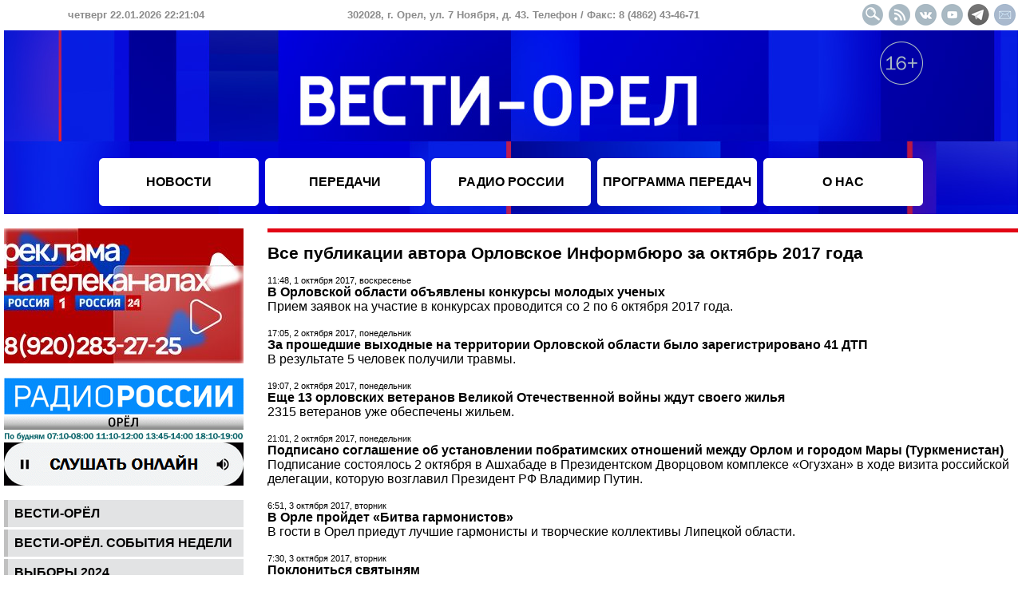

--- FILE ---
content_type: text/html
request_url: https://vestiorel.ru/archive/author_150/2017-10/
body_size: 13898
content:
<!DOCTYPE HTML PUBLIC "-//W3C//DTD HTML 4.01 Transitional//EN">
<html>
<head>
	<title>Все публикации автора Орловское Информбюро за октябрь 2017 года</title>
	<meta name="description" content="Новости города Орла и Орловской области">
	<meta name="keywords" content="новости орёл вести орел орловская область">
	<meta http-equiv="Content-Type" content="text/html; charset=windows-1251">
	<meta http-equiv="Content-Script-Type" content="text/javascript">
	<meta http-equiv="Content-Style-Type" content="text/css">
	<meta name="viewport" content="width=device-width, user-scalable=yes">
	<link rel="stylesheet" href="/styles.css?20251025" type="text/css">
	<link rel="icon" href="/favicon.png" type="image/png">
	<link rel="shortcut icon" type="image/png" href="/favicon.png">
	<link rel="alternate" type="application/rss+xml" title="RSS лента новостей" href="/rss.xml">
	<script type="text/javascript" src="/scripts.js?4.1.9" charset="windows-1251"></script>
	<script>window.yaContextCb=window.yaContextCb||[]</script>
	<script src="https://yandex.ru/ads/system/context.js" async></script>
</head>
<body onLoad="clock(1769120462000)">
<!--noindex-->
<div id="adfox_166678386397921366"></div>
<script>
    window.yaContextCb.push(()=>{
        Ya.adfoxCode.create({
            ownerId: 707734,
            containerId: 'adfox_166678386397921366',
            params: {
                p1: 'cwcoq',
                p2: 'frfe'
            }
        })
    })
</script>
<!--/noindex-->
<table width="100%" border="0" cellspacing="0" cellpadding="0" align="center" style="min-width: 1100px; max-width: 1920;">
<tr>
	<td height="38">
		<table width="100%" border="0" cellspacing="0" cellpadding="0"><tr style="font-size: 13px; color: #8c8c8c; font-weight: bold;" align="center">
			<td width="330"><span id="date">четверг 22.01.2026 22:21:02</span></td>
			<td>302028, г. Орел, ул. 7 Ноября, д. 43. Телефон / Факс: 8 (4862) 43-46-71</td>
			<td width="300" align="right"><a href="/search.php"><img src="/images/design/button_header_search.gif" width="27" height="27" alt="Поиск" class="social_button"></a><a href="/rss.xml" target="_blank"><img src="/images/design/button_header_rss.gif" width="27" height="27" alt="" class="social_button"></a><a href="/redir.php?url=https%3A%2F%2Fvk.com%2Fvestiorel&id=22cc8741d965393b9b8728c08595d6a2" target="_blank"><img src="/images/design/button_header_vk.gif" width="27" height="27" alt="" class="social_button"></a><a href="/redir.php?url=https%3A%2F%2Fwww.youtube.com%2Fuser%2Forelinform&id=92c4be5fcbb09062393bd23a45a76f49" target="_blank"><img src="/images/design/button_header_youtube.gif" width="27" height="27" alt="" class="social_button"></a><a href="/redir.php?url=https%3A%2F%2Ft.me%2Fvestiorel&id=365fa60e45ae10bad24605eb6e6604ec" target="_blank"><img src="/images/design/button_header_tg.gif" width="27" height="27" alt="" class="social_button"></a><a href="mailto:info@ogtrk.ru"><img src="/images/design/button_header_email.gif" width="27" height="27" alt="" class="social_button"></a></td>
		</tr></table>
	</td>
</tr>
<tr>
	<td height="230" valign="top" style="background-image: url(/images/design/logo_header2023-1.jpg); background-repeat: no-repeat; background-position: center">
		<table width="100%" border="0" cellspacing="0" cellpadding="4">
			<tr><td height="160"></td><td></td><td colspan=3><a href="/"><div style="width: 100%; height: 152px"></div></a></td><td align="right" valign="top"><img src="/images/design/16plus.png" style="margin-top: 10px" alt="16+"></td><td></td></tr>
			<tr align="center">
				<td height="60"></td>
				<td width="200" class="menu_top"><a href="/novosti/" class="menu_link_top">НОВОСТИ</a></td>
				<td width="200" class="menu_top"><a href="/nashi-peredachi/" class="menu_link_top">ПЕРЕДАЧИ</a></td>
				<td width="200" class="menu_top"><a href="/peredachi-radio-rossii-orel/" class="menu_link_top">РАДИО РОССИИ</a></td>
				<td width="200" class="menu_top"><a href="/programma-peredach/" class="menu_link_top">ПРОГРАММА ПЕРЕДАЧ</a></td>
				<td width="200" class="menu_top"><a href="/o-nas/" class="menu_link_top">О НАС</a></td>
				<td></td>
			</tr>
		</table>
	</td>
</tr>
<tr>
	<td><!--<br><div id="adfox_1669099805616843"></div>
<script>
    window.yaContextCb.push(()=>{
        Ya.adfoxCode.create({
            ownerId: 707734,
            containerId: 'adfox_1669099805616843',
            params: {
                p1: 'cwjzl',
                p2: 'y'
            }
        })
    })
</script>-->
<br>
		
		<table width="100%" border="0" cellspacing="0" cellpadding="0">
		<tr valign="top">
			<td width="300" align="center">
			<!--noindex--><img src="/images/banners/446.jpg" width="300" border="0" alt=""><br><br><a href="/redir.php?url=https%3A%2F%2Fvestiorel.ru%2Fradio-rossii&id=2050c62f79925f29ef91b859c285e38a" target="_blank"><img src="/images/banners/222.gif" width="300" border="0" alt=""></a><br><br><!--/noindex--><table width="100%" cellpadding="0" cellspacing="0" border="0"><tr><td class="td_menu_left"><a href="/vesti-orel/" class="menu-left">Вести-Орёл</a></td></tr><tr><td height="3"></td></tr><tr><td class="td_menu_left"><a href="/vesti-orel-sobytiia-nedeli/" class="menu-left">Вести-Орёл. События недели</a></td></tr><tr><td height="3"></td></tr><tr><td class="td_menu_left"><a href="/vybory-2024/" class="menu-left">ВЫБОРЫ 2024</a></td></tr><tr><td height="3"></td></tr><tr><td class="td_menu_left"><a href="/vesti-dezhurnaia-chast/" class="menu-left">Вести. Дежурная часть</a></td></tr><tr><td height="3"></td></tr><tr><td class="td_menu_left"><a href="/vesti-interviu/" class="menu-left">Вести. Интервью</a></td></tr><tr><td height="3"></td></tr><tr><td class="td_menu_left"><a href="/somneniiu-ne-podlezhit/" class="menu-left">Сомнению не подлежит</a></td></tr><tr><td height="3"></td></tr><tr><td class="td_menu_left"><a href="/otkrytyi-dostup/" class="menu-left">Открытый доступ</a></td></tr><tr><td height="3"></td></tr><tr><td class="td_menu_left"><a href="/osobyi-kharakter/" class="menu-left">Особый характер</a></td></tr><tr><td height="3"></td></tr><tr><td class="td_menu_left"><a href="/spetsproekty-gtrk-orel/" class="menu-left">Спецпроекты ГТРК "Орёл"</a></td></tr><tr><td height="3"></td></tr><tr><td class="td_menu_left"><a href="/ocherki-i-publitsistika/" class="menu-left">Очерки и публицистика</a></td></tr><tr><td height="3"></td></tr><tr><td class="td_menu_left"><a href="/arkhivnoe-delo/" class="menu-left">Архивное дело</a></td></tr><tr><td height="3"></td></tr><tr><td class="td_menu_left"><a href="/park-kultury/" class="menu-left">Парк культуры</a></td></tr><tr><td height="3"></td></tr><tr><td class="td_menu_left"><a href="/puls/" class="menu-left">Пульс</a></td></tr><tr><td height="3"></td></tr><tr><td class="td_menu_left"><a href="/svoia-zemlia/" class="menu-left">Своя земля</a></td></tr><tr><td height="3"></td></tr><tr><td class="td_menu_left"><a href="/kontakt/" class="menu-left">Контакт</a></td></tr><tr><td height="3"></td></tr><tr><td class="td_menu_left"><a href="/utro-s-mitropolitom-tikhonom/" class="menu-left">Утро с митрополитом Тихоном</a></td></tr><tr><td height="3"></td></tr><tr><td class="td_menu_left"><a href="/takaia-zhizn/" class="menu-left">Такая жизнь</a></td></tr><tr><td height="3"></td></tr><tr><td class="td_menu_left"><a href="/soldaty-rossii/" class="menu-left">Солдаты России</a></td></tr><tr><td height="3"></td></tr><tr><td class="td_menu_left"><a href="/semeinyi-albom/" class="menu-left">Семейный альбом</a></td></tr><tr><td height="3"></td></tr><tr><td class="td_menu_left"><a href="/sport-alive/" class="menu-left">Спорт. Alive</a></td></tr><tr><td height="3"></td></tr><tr><td class="td_menu_left"><a href="/kem-stat/" class="menu-left">Кем стать?</a></td></tr><tr><td height="3"></td></tr><tr><td class="td_menu_left"><a href="/zheltyi-obieektiv/" class="menu-left">Желтый объектив</a></td></tr><tr><td height="3"></td></tr><tr><td class="td_menu_left"><a href="/natsionalnye-proekty-2019-2024/" class="menu-left">Национальные проекты 2019-2024</a></td></tr><tr><td height="3"></td></tr><tr><td class="td_menu_left"><a href="/delovaia-zhizn/" class="menu-left">Деловая жизнь</a></td></tr><tr><td height="3"></td></tr><tr><td class="td_menu_left"><a href="/utro-rossii-orel/" class="menu-left">Утро России. Орел</a></td></tr><tr><td height="3"></td></tr><tr><td class="td_menu_left"><a href="/teatralnyi-radioproekt-literaturnaia-volna/" class="menu-left">Театральный радиопроект "Литературная волна"</a></td></tr><tr><td height="3"></td></tr><tr><td class="td_menu_left"><a href="/bolshoi-futbol/" class="menu-left">Большой Футбол</a></td></tr><tr><td height="3"></td></tr><tr><td class="td_menu_left"><a href="/ko-dniu-rozhdeniia-gtrk-orel/" class="menu-left">Ко Дню рождения ГТРК "Орел"</a></td></tr><tr><td height="3"></td></tr><tr><td class="td_menu_left"><a href="/literaturnaia-volna-khkh-vek/" class="menu-left">"Литературная волна. ХХ век"</a></td></tr><tr><td height="3"></td></tr></table>
<!--noindex--><a href="/redir.php?url=https%3A%2F%2Fvestiorel.ru%2Fcategory.php%3Ft%3Ddiv%26id%3D217&id=2c5c679838d0f6df337effc8a3236cc0"><img src="/images/banners/403.jpg" width="300" border="0" alt=""></a><br><br><a href="/redir.php?url=https%3A%2F%2Fvestiorel.ru%2Fperedachi-radio-rossii-orel%2F&id=11ee6ab93058de49698de778198437a9"><img src="/images/banners/369.jpg" width="300" border="0" alt=""></a><br><br><a href="/redir.php?url=https%3A%2F%2Fvestiorel.ru%2Fvesti-orel%2F&id=936f973b38cf693d9bcd18424b5ab7cc"><img src="/images/banners/370.jpg" width="300" border="0" alt=""></a><br><br><!--/noindex-->		</td>
		<td style="padding-left: 30px;"><div class="red_line"></div><h1>Все публикации автора Орловское Информбюро за октябрь 2017 года</h1><span class="date">11:48, 1 октября 2017, воскресенье</span><br>
<a href="/novosti/54654.html" class="link-page-title">В Орловской области объявлены конкурсы молодых ученых</a><br><a href="/novosti/54654.html" class="link-page-text">Прием заявок на участие в конкурсах проводится со 2 по 6 октября 2017 года.</a><br><br><span class="date">17:05, 2 октября 2017, понедельник</span><br>
<a href="/novosti/54679.html" class="link-page-title">За прошедшие выходные на территории Орловской области было зарегистрировано 41 ДТП</a><br><a href="/novosti/54679.html" class="link-page-text">В результате 5 человек получили травмы.</a><br><br><span class="date">19:07, 2 октября 2017, понедельник</span><br>
<a href="/novosti/54681.html" class="link-page-title">Еще 13 орловских ветеранов Великой Отечественной войны ждут своего жилья</a><br><a href="/novosti/54681.html" class="link-page-text">2315 ветеранов уже обеспечены жильем.</a><br><br><span class="date">21:01, 2 октября 2017, понедельник</span><br>
<a href="/novosti/54691.html" class="link-page-title">Подписано соглашение об установлении побратимских отношений между Орлом и городом Мары (Туркменистан)</a><br><a href="/novosti/54691.html" class="link-page-text">Подписание состоялось 2 октября в Ашхабаде в Президентском Дворцовом комплексе «Огузхан» в ходе визита российской делегации, которую возглавил Президент РФ Владимир Путин.</a><br><br><span class="date">6:51, 3 октября 2017, вторник</span><br>
<a href="/novosti/54688.html" class="link-page-title">В Орле пройдет «Битва гармонистов»</a><br><a href="/novosti/54688.html" class="link-page-text">В гости в Орел приедут лучшие гармонисты и творческие коллективы Липецкой области.</a><br><br><span class="date">7:30, 3 октября 2017, вторник</span><br>
<a href="/novosti/54690.html" class="link-page-title">Поклониться святыням</a><br><a href="/novosti/54690.html" class="link-page-text">Сегодня в Орёл прибудут иконы с частицами мощей святых: святого Пантелеимона Целителя, исповедника и знаменитого хирурга — святителя Луки (Войно-Ясенецкого) и блаженной Матроны Московской.</a><br><br><span class="date">11:50, 3 октября 2017, вторник</span><br>
<a href="/novosti/54697.html" class="link-page-title">За прошедшие сутки на территории Орловской области было зарегистрировано 28 ДТП</a><br><a href="/novosti/54697.html" class="link-page-text">Среди них - шесть ДТП с пострадавшими. В результате один человек погиб, девять человек получили травмы, среди них 2 детей.</a><br><br><span class="date">11:20, 4 октября 2017, среда</span><br>
<a href="/novosti/54723.html" class="link-page-title">За прошедшие сутки на территории Орловской области было зарегистрировано 24 ДТП</a><br><a href="/novosti/54723.html" class="link-page-text">Среди них три ДТП с пострадавшими, в результате один человек погиб, двое получили травмы.</a><br><br><span class="date">18:32, 4 октября 2017, среда</span><br>
<a href="/novosti/54745.html" class="link-page-title">Министр сельского хозяйства России посетил экспозицию Орловской области на агропромышленной выставке «Золотая осень»</a><br><a href="/novosti/54745.html" class="link-page-text">Девятнадцатая Российская Агропромышленная выставка проходит на территории ВДНХ в Москве с 4 по 7 октября. В составе делегации Орловской области во главе с губернатором Орловской области Вадимом Потомским члены регионального Правительства и крупные сельхозпроизводители области, сообщает пресс-служба губернатора и правительства Орловской области.</a><br><br><span class="date">18:50, 4 октября 2017, среда</span><br>
<a href="/novosti/54746.html" class="link-page-title">Губернатор Орловской области провел ряд деловых встреч в ходе агропромышленной выставки «Золотая осень»</a><br><a href="/novosti/54746.html" class="link-page-text">В рамках участия в агропромышленном форуме Вадим Потомский обсудил актуальные вопросы развития АПК с первым заместителем Министра сельского хозяйства РФ Джамбулатом Хатуовым. В ходе встречи главы региона с председателем комитета Государственной Думы по аграрным вопросам Владимиром Кашиным обсуждались проблемы сельского хозяйства и экологии, в частности, вопросы ценообразования на зерно и сахарную свеклу.</a><br><br><span class="date">19:05, 4 октября 2017, среда</span><br>
<a href="/novosti/54747.html" class="link-page-title">На агропромышленном форуме «Золотая осень» в Москве подписан ряд соглашений</a><br><a href="/novosti/54747.html" class="link-page-text">В числе основных направлений сотрудничества - создание благоприятных условий для осуществления сельскохозяйственной деятельности и обеспечения продовольственной безопасности на территории Орловской области.</a><br><br><span class="date">7:15, 5 октября 2017, четверг</span><br>
<a href="/novosti/54740.html" class="link-page-title">Орловцы напишут «Всероссийский экономический диктант»</a><br><a href="/novosti/54740.html" class="link-page-text">12 октября во всех субъектах Российской Федерации пройдет образовательная акция «Всероссийский экономический диктант».</a><br><br><span class="date">11:55, 5 октября 2017, четверг</span><br>
<a href="/novosti/54753.html" class="link-page-title">В Орловской области в ДТП пострадали три человека, один погиб</a><br><a href="/novosti/54753.html" class="link-page-text">По данным УГИБДД УМВД России по Орловской области, за прошедшие сутки в регионе было зарегистрировано 27 ДТП.</a><br><br><span class="date">15:20, 5 октября 2017, четверг</span><br>
<a href="/novosti/54760.html" class="link-page-title">В Орловской области выявлен случай бешенства крупного рогатого скота</a><br><a href="/novosti/54760.html" class="link-page-text">Отделом вирусологии, молекулярной диагностики и патоморфологии Орловского референтного центра Россельхознадзора методом флуоресцирующих зафиксировано бешенство у крупного рогатого скота.</a><br><br><span class="date">15:59, 5 октября 2017, четверг</span><br>
<a href="/novosti/54764.html" class="link-page-title">На агропромышленной выставке «Золотая осень» вручена награда нашему коллеге, радиожурналисту ГТРК «Орёл» Олегу Смуглову</a><br><a href="/novosti/54764.html" class="link-page-text">Сегодня в Москве состоялась торжественная церемония награждения победителей и призеров Всероссийского конкурса информационно-просветительских проектов «Моя земля - Россия», сообщает пресс-служба губернатора и правительства Орловской области.</a><br><br><span class="date">16:15, 5 октября 2017, четверг</span><br>
<a href="/novosti/54765.html" class="link-page-title">Хлеборобы Орловщины намолотили 3 млн тонн зерна нового урожая</a><br><a href="/novosti/54765.html" class="link-page-text">Аграриев региона поздравил губернатор Орловской области Вадим Потомский.</a><br><br><span class="date">17:04, 5 октября 2017, четверг</span><br>
<a href="/novosti/54767.html" class="link-page-title">Грант от Президента России</a><br><a href="/novosti/54767.html" class="link-page-text">Его обладателем стала Детская Деревня-SOS Лаврово расположенная в Орловском районе.</a><br><br><span class="date">18:38, 5 октября 2017, четверг</span><br>
<a href="/novosti/54770.html" class="link-page-title">Андрей Клычков - Врио губернатора Орловской области</a><br><a href="/novosti/54770.html" class="link-page-text">Около шести вечера стало известно, что Владимир Путин подписал Указ о досрочном прекращении полномочий губернатора Орловской области Вадима Потомского с формулировкой «по собственному желанию».</a><br><br><span class="date">10:55, 6 октября 2017, пятница</span><br>
<a href="/novosti/54779.html" class="link-page-title">За прошедшие сутки в Орловской области зарегистрировано 37 ДТП</a><br><a href="/novosti/54779.html" class="link-page-text">Два человека получили телесные повреждения, погибших нет.</a><br><br><span class="date">12:06, 6 октября 2017, пятница</span><br>
<a href="/novosti/54783.html" class="link-page-title">В орловском бюро медико-социальной экспертизы работает пункт клиентской службы Пенсионного фонда</a><br><a href="/novosti/54783.html" class="link-page-text">В Орловской области более 60 тысяч инвалидов получают различные выплаты по линии Пенсионного фонда. С открытием пункта клиентской службы, для людей, оформляющих инвалидность, процедура получения государственных услуг значительно упростилась.</a><br><br><span class="date">14:36, 6 октября 2017, пятница</span><br>
<a href="/programma-peredach-telekanala-rossiia-24/54788.html" class="link-page-title">Программа передач телеканала «Россия 24» ГТРК «Орёл» с 9 октября 2017 г.</a><br><br><span class="date">14:39, 6 октября 2017, пятница</span><br>
<a href="/programma-peredach-radio-rossii-orel/54789.html" class="link-page-title">Программа передач «Радио России. Орёл» с 9 октября 2017 г.</a><br><br><span class="date">14:42, 6 октября 2017, пятница</span><br>
<a href="/programma-peredach-telekanala-rossiia/54790.html" class="link-page-title">Программа передач ГТРК «Орёл» с 9 октября 2017 г., телеканал «Россия»</a><br><br><span class="date">17:52, 6 октября 2017, пятница</span><br>
<a href="/novosti/54798.html" class="link-page-title">Вадим Потомский в программе «Вести. Интервью»</a><br><a href="/novosti/54798.html" class="link-page-text">За 3 года 7 месяцев он проявил себя, как человек харизматичный, с энергетикой. Его часто цитировали федеральные СМИ. В вину ему, оппоненты ставят нереализованные инвестпроекты, закрытие некоторых производств, качество строительства юбилейных объектов и улицу Ленина, инициативу закона о митингах.</a><br><br><span class="date">18:45, 6 октября 2017, пятница</span><br>
<a href="/novosti/54803.html" class="link-page-title">В Орле открылась выставка заслуженного художника России Дмитрия Слепушкина</a><br><a href="/novosti/54803.html" class="link-page-text">Выставка приурочена к 50-летию живописца, который уже более 14 лет возглавляет мастерскую портрета в Российской академии живописи, ваяния и зодчества Ильи Глазунова.</a><br><br><span class="date">15:12, 7 октября 2017, суббота</span><br>
<a href="/novosti/54806.html" class="link-page-title">Врио Губернатора Орловской области Андрей Клычков представлен областному Правительству и депутатскому корпусу</a><br><a href="/novosti/54806.html" class="link-page-text">7 октября в Круглом зале администрации области состоялось представление временно исполняющего обязанности Губернатора Орловской области Андрея Клычкова полномочным представителем Президента Российской Федерации в Центральном федеральном округе Александром Бегловым.</a><br><br><span class="date">15:20, 9 октября 2017, понедельник</span><br>
<a href="/novosti/54820.html" class="link-page-title">Орловские студенты завоевали «серебро» на спартакиаде студенческих отрядов ЦФО в Липецке</a><br><a href="/novosti/54820.html" class="link-page-text">Спартакиада проходила с 6 по 8 октября. Участники из 11 регионов Центрального Федерального округа соревновались по нескольким видам спорта: волейболу, баскетболу, мини-футболу, армрестлингу, перетягиванию каната, а также сдаче нормативов ГТО.</a><br><br><span class="date">18:30, 9 октября 2017, понедельник</span><br>
<a href="/novosti/54833.html" class="link-page-title">Врио Губернатора Орловской области провел заседание Комиссии по противодействию коррупции в регионе</a><br><a href="/novosti/54833.html" class="link-page-text">Обсуждаемые вопросы касались проведения закупок для государственных и муниципальных нужд. Андрей Клычков призвал объединить усилия для недопущения коррупционных проявлений, сообщает пресс-служба областной администрации.</a><br><br><span class="date">12:02, 10 октября 2017, вторник</span><br>
<a href="/novosti/54839.html" class="link-page-title">Судебные приставы проведут День единого приема граждан</a><br><a href="/novosti/54839.html" class="link-page-text">12 октября в Управлении Федеральной службы судебных приставов по Орловской области состоится День единого приема граждан. Посетители смогут получить консультацию по конкретному исполнительному производству и бесплатную юридическую помощь.</a><br><br><span class="date">18:45, 10 октября 2017, вторник</span><br>
<a href="/novosti/54854.html" class="link-page-title">14 октября в Сочи и Москве дадут старт Всемирному фестивалю молодежи и студентов</a><br><a href="/novosti/54854.html" class="link-page-text">Уже сегодня поздно ночью орловские студенты отправятся за впечатлениями.</a><br><br><span class="date">18:06, 11 октября 2017, среда</span><br>
<a href="/novosti/54872.html" class="link-page-title">Детский нейрохирург Евгений Старов стал лауреатом Всероссийской премии «Первые лица»</a><br><a href="/novosti/54872.html" class="link-page-text">Этот конкурс проходил в четвертый раз в рамках Московского конгресса неонатологов.</a><br><br><span class="date">14:30, 13 октября 2017, пятница</span><br>
<a href="/programma-peredach-telekanala-rossiia/54911.html" class="link-page-title">Программа передач ГТРК «Орёл» с 16 октября 2017 г., телеканал «Россия»</a><br><br><span class="date">14:33, 13 октября 2017, пятница</span><br>
<a href="/programma-peredach-radio-rossii-orel/54912.html" class="link-page-title">Программа передач «Радио России. Орёл» с 16 октября 2017 г.</a><br><br><span class="date">14:35, 13 октября 2017, пятница</span><br>
<a href="/programma-peredach-telekanala-rossiia-24/54913.html" class="link-page-title">Программа передач телеканала «Россия 24» ГТРК «Орёл» с 16 октября 2017 г.</a><br><br><span class="date">11:05, 17 октября 2017, вторник</span><br>
<a href="/novosti/54955.html" class="link-page-title">В Орле состоится Национальный педагогический симпозиум «Образование и национальная безопасность»</a><br><a href="/novosti/54955.html" class="link-page-text">Мероприятие будет проходить 18-20 октября в рамках Программы развития ОГУ им. Тургенева, сообщили в пресс-службе администрации Орловской области.</a><br><br><span class="date">11:24, 19 октября 2017, четверг</span><br>
<a href="/novosti/55002.html" class="link-page-title">За прошедшие сутки на территории Орловской области зарегистрировано 13 ДТП</a><br><a href="/novosti/55002.html" class="link-page-text">В результате 3 человека получили травмы.</a><br><br><span class="date">10:36, 20 октября 2017, пятница</span><br>
<a href="/novosti/55023.html" class="link-page-title">Для Орловщины увеличен объем субвенций на лекарственное обеспечение льготников</a><br><a href="/novosti/55023.html" class="link-page-text">Речь идет о медицинских изделиях и лечебном питании для детей-инвалидов.</a><br><br><span class="date">10:56, 20 октября 2017, пятница</span><br>
<a href="/programma-peredach-radio-rossii-orel/55027.html" class="link-page-title">Программа передач «Радио России. Орёл» с 23 октября 2017 г.</a><br><br><span class="date">10:58, 20 октября 2017, пятница</span><br>
<a href="/programma-peredach-telekanala-rossiia-24/55028.html" class="link-page-title">Программа передач телеканала «Россия 24» ГТРК «Орёл» с 23 октября 2017 г.</a><br><br><span class="date">11:01, 20 октября 2017, пятница</span><br>
<a href="/programma-peredach-telekanala-rossiia/55029.html" class="link-page-title">Программа передач ГТРК «Орёл» с 23 октября 2017 г., телеканал «Россия»</a><br><br><span class="date">11:40, 20 октября 2017, пятница</span><br>
<a href="/novosti/55030.html" class="link-page-title">За прошедшие сутки на территории Орловской области всего было зарегистрировано 28 ДТП</a><br><a href="/novosti/55030.html" class="link-page-text">В результате 4 человека получили травмы.</a><br><br><span class="date">18:00, 20 октября 2017, пятница</span><br>
<a href="/novosti/55051.html" class="link-page-title">Вниманию водителей!</a><br><a href="/novosti/55051.html" class="link-page-text">В Орле ограничат движение автотранспорта.</a><br><br><span class="date">7:45, 21 октября 2017, суббота</span><br>
<a href="/novosti/55049.html" class="link-page-title">Сегодня в Орле пройдет общегородской субботник</a><br><a href="/novosti/55049.html" class="link-page-text">В этот день в разных районах города высадят более 1300 саженцев, будет произведена обрезка и опиловка почти 1500 кустарников и деревьев.</a><br><br><span class="date">11:00, 22 октября 2017, воскресенье</span><br>
<a href="/novosti/55052.html" class="link-page-title">В Орле пройдет открытый военно-патриотический конкурс «В армии служить почетно!»</a><br><a href="/novosti/55052.html" class="link-page-text">Конкурс пройдет 26 октября на территории войсковой части 03013.</a><br><br><span class="date">10:50, 23 октября 2017, понедельник</span><br>
<a href="/novosti/55066.html" class="link-page-title">В Орле прошел общегородской экологический субботник</a><br><a href="/novosti/55066.html" class="link-page-text">В нем приняли участие свыше 40 тысяч орловцев: 1370 трудовых коллективов, более 12 тысяч студентов.</a><br><br><span class="date">11:20, 23 октября 2017, понедельник</span><br>
<a href="/novosti/55067.html" class="link-page-title">За прошедшие выходные на территории Орловской области зарегистрировано 35 ДТП</a><br><a href="/novosti/55067.html" class="link-page-text">Среди которых 3 ДТП с пострадавшими, в результате 6 человек получили травмы, пострадал 1 несовершеннолетний.</a><br><br><span class="date">11:46, 23 октября 2017, понедельник</span><br>
<a href="/skoro-v-orle/55069.html" class="link-page-title">План городских мероприятий с 23 октября</a><br><br><span class="date">14:23, 23 октября 2017, понедельник</span><br>
<a href="/novosti/55073.html" class="link-page-title">Андрей Клычков отправил в отставку Александра Ремигу и Андрея Синягова</a><br><a href="/novosti/55073.html" class="link-page-text">Об этом врио губернатора Орловской области сообщил на выездном заседании правительства.</a><br><br><span class="date">14:35, 23 октября 2017, понедельник</span><br>
<a href="/skoro-v-orle/55074.html" class="link-page-title">Заключительный концерт I областного конкурса исполнителей русского романса «Романса дивное звучанье»</a><br><a href="/skoro-v-orle/55074.html" class="link-page-text">29 октября в 14 часов в Концертном зале Орловского областного центра народного творчества пройдёт заключительный концерт I областного конкурса исполнителей русского романса «Романса дивное звучанье».</a><br><br><span class="date">7:15, 24 октября 2017, вторник</span><br>
<a href="/novosti/55083.html" class="link-page-title">В 2017 году орловцы, пострадавшие от катастрофы на Чернобыльской АЭС, получат социальные выплаты в объеме 880,3 млн рублей</a><br><a href="/novosti/55083.html" class="link-page-text">На территории Орловской области проживают 680 участников ликвидации последствий катастрофы на Чернобыльской АЭС, 280 из них признаны инвалидами в связи с радиационным воздействием.</a><br><br><span class="date">10:50, 24 октября 2017, вторник</span><br>
<a href="/novosti/55093.html" class="link-page-title">В Орле водитель мотоцикла скрылся с места ДТП</a><br><a href="/novosti/55093.html" class="link-page-text">При этом виновником аварии является не он.</a><br><br><span class="date">11:10, 24 октября 2017, вторник</span><br>
<a href="/novosti/55094.html" class="link-page-title">В Сосковском районе при пожаре погиб хозяин дома</a><br><a href="/novosti/55094.html" class="link-page-text">ЧП произошло 23 октября поздно вечером в селе Кирово Сосковского района.</a><br><br><span class="date">11:45, 24 октября 2017, вторник</span><br>
<a href="/novosti/55095.html" class="link-page-title">30 октября в орловском театре «Свободное пространство» состоится спецпоказ спектакля «Телеграмма»</a><br><a href="/novosti/55095.html" class="link-page-text">30 октября – День памяти жертв политических репрессий. В этот день по всей стране будут проходить траурные акции и памятные мероприятия, посвященные памяти людей, погибших и пострадавших в ходе политических репрессий.</a><br><br><span class="date">6:58, 25 октября 2017, среда</span><br>
<a href="/novosti/55115.html" class="link-page-title">Сегодня в Орле отключат воду</a><br><a href="/novosti/55115.html" class="link-page-text">Отключение воды связано с проведением аварийно-ремонтных работ.</a><br><br><span class="date">8:58, 25 октября 2017, среда</span><br>
<a href="/novosti/55118.html" class="link-page-title">В местах боевой славы Болховского района посадили сосны и ели</a><br><a href="/novosti/55118.html" class="link-page-text">Посадка деревьев проводилась в рамках Всероссийской акции «Живи, лес!».</a><br><br><span class="date">10:30, 25 октября 2017, среда</span><br>
<a href="/novosti/55123.html" class="link-page-title">В Мценске на «зебре» была сбита женщина-пешеход</a><br><a href="/novosti/55123.html" class="link-page-text">ДТП произошло вечером 24 октября.</a><br><br><span class="date">9:52, 26 октября 2017, четверг</span><br>
<a href="/skoro-v-orle/55144.html" class="link-page-title">Концерты филармонии в ноябре 2017 года</a><br><br><span class="date">10:05, 26 октября 2017, четверг</span><br>
<a href="/novosti/55142.html" class="link-page-title">В Орловской области на трассе был сбит пешеход</a><br><a href="/novosti/55142.html" class="link-page-text">ДТП произошло 25 октября в 18:45 минут.</a><br><br><span class="date">10:26, 26 октября 2017, четверг</span><br>
<a href="/novosti/55143.html" class="link-page-title">В Орловской области при пожаре погибли два человека</a><br><a href="/novosti/55143.html" class="link-page-text">Пожар произошел в дачном доме на улице Левоовражной поселка Знаменки Орловского района. Сообщение о возгорании поступило на телефон пожарно-спасательной службы «101» 26 октября в половине второго ночи.</a><br><br><span class="date">16:22, 26 октября 2017, четверг</span><br>
<a href="/novosti/55156.html" class="link-page-title">Андрей Клычков провел прием граждан в приемной Президента РФ в Орловской области</a><br><a href="/novosti/55156.html" class="link-page-text">На прием к главе региона пришли жители города Орла и Орловского района.</a><br><br><span class="date">6:34, 27 октября 2017, пятница</span><br>
<a href="/novosti/55159.html" class="link-page-title">Собственники жилья в Орловской области обязаны заключить договор на техническое обслуживание газового оборудования</a><br><a href="/novosti/55159.html" class="link-page-text">Об этом напоминает Управление государственной жилищной инспекции региона.</a><br><br><span class="date">11:26, 27 октября 2017, пятница</span><br>
<a href="/programma-peredach-telekanala-rossiia-24/55172.html" class="link-page-title">Программа передач телеканала «Россия 24» ГТРК «Орёл» с 30 октября 2017 г.</a><br><br><span class="date">11:28, 27 октября 2017, пятница</span><br>
<a href="/programma-peredach-radio-rossii-orel/55173.html" class="link-page-title">Программа передач «Радио России. Орёл» с 30 октября 2017 г.</a><br><br><span class="date">11:31, 27 октября 2017, пятница</span><br>
<a href="/programma-peredach-telekanala-rossiia/55174.html" class="link-page-title">Программа передач ГТРК «Орёл» с 30 октября 2017 г., телеканал «Россия»</a><br><br><span class="date">11:37, 27 октября 2017, пятница</span><br>
<a href="/novosti/55168.html" class="link-page-title">В Орловской области обвиняемого в совершении ДТП, в результате которого погиб сотрудник ГИБДД, заключили под стражу</a><br><a href="/novosti/55168.html" class="link-page-text">ДТП произошло 23 октября на 411 километре автодороги М-2 «Крым.</a><br><br><span class="date">12:20, 27 октября 2017, пятница</span><br>
<a href="/novosti/55170.html" class="link-page-title">За прошедшие сутки на территории Орловской области зарегистрировано 33 ДТП</a><br><a href="/novosti/55170.html" class="link-page-text">Среди них 2 ДТП с пострадавшим, в результате 2 человека получили травмы.</a><br><br><span class="date">16:52, 27 октября 2017, пятница</span><br>
<a href="/novosti/55186.html" class="link-page-title">Врио губернатора Орловской области Андрей Клычков встретился с министром внутренних дел РФ Владимиром Колокольцевым</a><br><a href="/novosti/55186.html" class="link-page-text">Рабочая встреча состоялась 27 октября в областной администрации. На ней также присутствовал начальник УМВД России по Орловской области Юрий Савенков.</a><br><br><span class="date">7:26, 30 октября 2017, понедельник</span><br>
<a href="/novosti/55194.html" class="link-page-title">В Орле откроется выставка, посвященная 40-летию со дня основания Детской художественной школы</a><br><a href="/novosti/55194.html" class="link-page-text">Торжественное открытие художественной выставки состоится 1 ноября в 15 часов в Областном выставочном центре (Салтыкова-Щедрина, 33).</a><br><br><span class="date">11:25, 30 октября 2017, понедельник</span><br>
<a href="/novosti/55204.html" class="link-page-title">Врио Губернатора Орловской области Андрей Клычков провел рабочую встречу с депутатом ГД РФ Николаем Земцовым</a><br><a href="/novosti/55204.html" class="link-page-text">Встреча состоялась сегодня в областной администрации.</a><br><br><span class="date">16:25, 30 октября 2017, понедельник</span><br>
<a href="/novosti/55216.html" class="link-page-title">За прошедшие выходные на территории Орловской области было зарегистрировано 46 ДТП</a><br><a href="/novosti/55216.html" class="link-page-text">Среди них 5 ДТП с пострадавшими, в результате 7 человек получили телесные повреждения, 2 человека погибли.</a><br><br><span class="date">11:40, 31 октября 2017, вторник</span><br>
<a href="/novosti/55234.html" class="link-page-title">За прошедшие сутки на территории Орловской области было зарегистрировано 28 ДТП</a><br><a href="/novosti/55234.html" class="link-page-text">Среди них 3 ДТП с пострадавшими, в результате 3 человека получили телесные повреждения, 2 человека погибли.</a><br><br><span class="date">13:30, 31 октября 2017, вторник</span><br>
<a href="/novosti/55238.html" class="link-page-title">В мэрии Орла – новое назначение</a><br><a href="/novosti/55238.html" class="link-page-text">Отвечает за общение с орловскими СМИ теперь Марианна Альянова.</a><br><br><br><br><b>Публикации автора за другие периоды:</b><br>2023 год: <a href="/archive/author_150/2023-01/">январь</a> <a href="/archive/author_150/2023-02/">февраль</a> <a href="/archive/author_150/2023-03/">март</a> <a href="/archive/author_150/2023-04/">апрель</a> <a href="/archive/author_150/2023-06/">июнь</a> <br>2022 год: <a href="/archive/author_150/2022-01/">январь</a> <a href="/archive/author_150/2022-02/">февраль</a> <a href="/archive/author_150/2022-03/">март</a> <a href="/archive/author_150/2022-04/">апрель</a> <a href="/archive/author_150/2022-05/">май</a> <a href="/archive/author_150/2022-06/">июнь</a> <a href="/archive/author_150/2022-07/">июль</a> <a href="/archive/author_150/2022-08/">август</a> <a href="/archive/author_150/2022-09/">сентябрь</a> <a href="/archive/author_150/2022-10/">октябрь</a> <a href="/archive/author_150/2022-11/">ноябрь</a> <a href="/archive/author_150/2022-12/">декабрь</a> <br>2021 год: <a href="/archive/author_150/2021-01/">январь</a> <a href="/archive/author_150/2021-02/">февраль</a> <a href="/archive/author_150/2021-03/">март</a> <a href="/archive/author_150/2021-04/">апрель</a> <a href="/archive/author_150/2021-05/">май</a> <a href="/archive/author_150/2021-06/">июнь</a> <a href="/archive/author_150/2021-07/">июль</a> <a href="/archive/author_150/2021-08/">август</a> <a href="/archive/author_150/2021-09/">сентябрь</a> <a href="/archive/author_150/2021-10/">октябрь</a> <a href="/archive/author_150/2021-11/">ноябрь</a> <a href="/archive/author_150/2021-12/">декабрь</a> <br>2020 год: <a href="/archive/author_150/2020-01/">январь</a> <a href="/archive/author_150/2020-02/">февраль</a> <a href="/archive/author_150/2020-03/">март</a> <a href="/archive/author_150/2020-04/">апрель</a> <a href="/archive/author_150/2020-05/">май</a> <a href="/archive/author_150/2020-06/">июнь</a> <a href="/archive/author_150/2020-07/">июль</a> <a href="/archive/author_150/2020-08/">август</a> <a href="/archive/author_150/2020-09/">сентябрь</a> <a href="/archive/author_150/2020-10/">октябрь</a> <a href="/archive/author_150/2020-11/">ноябрь</a> <a href="/archive/author_150/2020-12/">декабрь</a> <br>2019 год: <a href="/archive/author_150/2019-01/">январь</a> <a href="/archive/author_150/2019-02/">февраль</a> <a href="/archive/author_150/2019-03/">март</a> <a href="/archive/author_150/2019-04/">апрель</a> <a href="/archive/author_150/2019-05/">май</a> <a href="/archive/author_150/2019-06/">июнь</a> <a href="/archive/author_150/2019-07/">июль</a> <a href="/archive/author_150/2019-08/">август</a> <a href="/archive/author_150/2019-09/">сентябрь</a> <a href="/archive/author_150/2019-10/">октябрь</a> <a href="/archive/author_150/2019-11/">ноябрь</a> <a href="/archive/author_150/2019-12/">декабрь</a> <br>2018 год: <a href="/archive/author_150/2018-01/">январь</a> <a href="/archive/author_150/2018-02/">февраль</a> <a href="/archive/author_150/2018-03/">март</a> <a href="/archive/author_150/2018-04/">апрель</a> <a href="/archive/author_150/2018-05/">май</a> <a href="/archive/author_150/2018-06/">июнь</a> <a href="/archive/author_150/2018-07/">июль</a> <a href="/archive/author_150/2018-08/">август</a> <a href="/archive/author_150/2018-09/">сентябрь</a> <a href="/archive/author_150/2018-10/">октябрь</a> <a href="/archive/author_150/2018-11/">ноябрь</a> <a href="/archive/author_150/2018-12/">декабрь</a> <br>2017 год: <a href="/archive/author_150/2017-01/">январь</a> <a href="/archive/author_150/2017-02/">февраль</a> <a href="/archive/author_150/2017-03/">март</a> <a href="/archive/author_150/2017-04/">апрель</a> <a href="/archive/author_150/2017-05/">май</a> <a href="/archive/author_150/2017-06/">июнь</a> <a href="/archive/author_150/2017-07/">июль</a> <a href="/archive/author_150/2017-08/">август</a> <a href="/archive/author_150/2017-09/">сентябрь</a> <a href="/archive/author_150/2017-10/">октябрь</a> <a href="/archive/author_150/2017-11/">ноябрь</a> <a href="/archive/author_150/2017-12/">декабрь</a> <br>2016 год: <a href="/archive/author_150/2016-01/">январь</a> <a href="/archive/author_150/2016-02/">февраль</a> <a href="/archive/author_150/2016-03/">март</a> <a href="/archive/author_150/2016-04/">апрель</a> <a href="/archive/author_150/2016-05/">май</a> <a href="/archive/author_150/2016-06/">июнь</a> <a href="/archive/author_150/2016-07/">июль</a> <a href="/archive/author_150/2016-08/">август</a> <a href="/archive/author_150/2016-09/">сентябрь</a> <a href="/archive/author_150/2016-10/">октябрь</a> <a href="/archive/author_150/2016-11/">ноябрь</a> <a href="/archive/author_150/2016-12/">декабрь</a> <br>2015 год: <a href="/archive/author_150/2015-01/">январь</a> <a href="/archive/author_150/2015-02/">февраль</a> <a href="/archive/author_150/2015-03/">март</a> <a href="/archive/author_150/2015-04/">апрель</a> <a href="/archive/author_150/2015-05/">май</a> <a href="/archive/author_150/2015-06/">июнь</a> <a href="/archive/author_150/2015-07/">июль</a> <a href="/archive/author_150/2015-08/">август</a> <a href="/archive/author_150/2015-09/">сентябрь</a> <a href="/archive/author_150/2015-10/">октябрь</a> <a href="/archive/author_150/2015-11/">ноябрь</a> <a href="/archive/author_150/2015-12/">декабрь</a> <br>2014 год: <a href="/archive/author_150/2014-07/">июль</a> <a href="/archive/author_150/2014-08/">август</a> <a href="/archive/author_150/2014-09/">сентябрь</a> <a href="/archive/author_150/2014-10/">октябрь</a> <a href="/archive/author_150/2014-11/">ноябрь</a> <a href="/archive/author_150/2014-12/">декабрь</a> <br>2012 год: <a href="/archive/author_150/2012-06/">июнь</a> <a href="/archive/author_150/2012-12/">декабрь</a> <br>2011 год: <a href="/archive/author_150/2011-01/">январь</a> 	<div class="red_line" style="margin-top: 30px"></div><br><div id="yandex_rtb_R-A-2283915-1"></div>
<script>window.yaContextCb.push(()=>{
  Ya.Context.AdvManager.render({
    renderTo: 'yandex_rtb_R-A-2283915-1',
    blockId: 'R-A-2283915-1'
  })
})</script>			</td>
		</tr>
	</table>

	
	<tr><td height="30"></td></tr>
	<tr>
		<td height="175" style="background-image: url(/images/design/logo_footer.jpg); color: #ffffff; font-size: 9pt; padding: 10px; text-align: justify">
&copy; 2002&minus;2026 Сетевое издание "Вести-Орел" зарегистрировано в Федеральной службе по надзору в сфере связи, информационных технологий и массовых коммуникаций (Роскомнадзор). Реестровая запись средства массовой информации серия Эл № ФС77-84935 от 21 марта 2023 года. Учредитель - федеральное государственное унитарное предприятие "Всероссийская государственная телевизионная и радиовещательная компания". Главный редактор - Куревин Н. Г. <!--Шеф-редактор Интернет-группы - *** --> Электронная почта: info@ogtrk.ru. Телефон редакции: 8 (4862) 76-14-06. При полном или частичном использовании материалов гипер-ссылка на сайт обязательна. Редакция не несет ответственности за достоверность информации, опубликованной в рекламных объявлениях. Редакция не предоставляет справочной информации. Дизайн сайта разработан Орловским информбюро. Для детей старше 16 лет.<br><br>
Адрес: 302028, г. Орел, ул. 7 Ноября, д. 43. Телефон / Факс: 8 (4862) 43-46-71.
<!--noindex-->
<img src="//counter.yadro.ru/logo?14.11" border="0" width="88" height="31" align="right">
<script type="text/javascript">
new Image().src = "//counter.yadro.ru/hit?r"+escape(document.referrer)+((typeof(screen)=="undefined")?"":";s"+screen.width+"*"+screen.height+"*"+(screen.colorDepth?screen.colorDepth:screen.pixelDepth))+";u"+escape(document.URL)+";h"+escape(document.title.substring(0,150))+";"+Math.random();

(new Image()).src = '//www.tns-counter.ru/V13a***R>' + document.referrer.replace(/\*/g,'%2a') + '*vgtrk_ru/ru/UTF-8/tmsec=oryol_total/' + Math.round(Math.random()*1E9);
</script>
<noscript>
<img src="//www.tns-counter.ru/V13a****vgtrk_ru/ru/UTF-8/tmsec=oryol_total/" width="1" height="1" alt="">
</noscript>
<script type="text/javascript">
(function(m,e,t,r,i,k,a){m[i]=m[i]||function(){(m[i].a=m[i].a||[]).push(arguments)};
m[i].l=1*new Date();k=e.createElement(t),a=e.getElementsByTagName(t)[0],k.async=1,k.src=r,a.parentNode.insertBefore(k,a)})
(window, document, "script", "https://mc.yandex.ru/metrika/tag.js", "ym");
ym(55382026, "init", {
	clickmap:true,
	trackLinks:true,
	accurateTrackBounce:true,
	webvisor:true,
	ecommerce:"dataLayer"
});
</script>
<noscript><div><img src="https://mc.yandex.ru/watch/55382026" style="position:absolute; left:-9999px;" alt=""></div></noscript>

<script type="text/javascript" >
   (function(m,e,t,r,i,k,a){m[i]=m[i]||function(){(m[i].a=m[i].a||[]).push(arguments)};
   m[i].l=1*new Date();k=e.createElement(t),a=e.getElementsByTagName(t)[0],k.async=1,k.src=r,a.parentNode.insertBefore(k,a)})
   (window, document, "script", "https://mc.yandex.ru/metrika/tag.js", "ym");

   ym(65476129, "init", {
        clickmap:true,
        trackLinks:true,
        accurateTrackBounce:true,
        webvisor:true,
        ecommerce:"dataLayer"
   });
</script>
<noscript><div><img src="https://mc.yandex.ru/watch/65476129" style="position:absolute; left:-9999px;" alt="" /></div></noscript>

<img src="https://px201.medhills.ru/s.gif?mh_id=a40aaeb6f2a7eb017116da7f0e48cba2&mh_news=%D0%92%D1%81%D0%B5+%D0%BF%D1%83%D0%B1%D0%BB%D0%B8%D0%BA%D0%B0%D1%86%D0%B8%D0%B8+%D0%B0%D0%B2%D1%82%D0%BE%D1%80%D0%B0+%D0%9E%D1%80%D0%BB%D0%BE%D0%B2%D1%81%D0%BA%D0%BE%D0%B5+%D0%98%D0%BD%D1%84%D0%BE%D1%80%D0%BC%D0%B1%D1%8E%D1%80%D0%BE+%D0%B7%D0%B0+%D0%BE%D0%BA%D1%82%D1%8F%D0%B1%D1%80%D1%8C+2017+%D0%B3%D0%BE%D0%B4%D0%B0&mh_tags=&mh_page=https://vestiorel.ru" height="1" width="1">

<script type="text/javascript">
var _tmr = window._tmr || (window._tmr = []);
_tmr.push({id: "3378775", type: "pageView", start: (new Date()).getTime()});
(function (d, w, id) {
  if (d.getElementById(id)) return;
  var ts = d.createElement("script"); ts.type = "text/javascript"; ts.async = true; ts.id = id;
  ts.src = "https://top-fwz1.mail.ru/js/code.js";
  var f = function () {var s = d.getElementsByTagName("script")[0]; s.parentNode.insertBefore(ts, s);};
  if (w.opera == "[object Opera]") { d.addEventListener("DOMContentLoaded", f, false); } else { f(); }
})(document, window, "tmr-code");
</script>
<noscript><div><img src="https://top-fwz1.mail.ru/counter?id=3378775;js=na" style="position:absolute;left:-9999px;" alt="Top.Mail.Ru" /></div></noscript>

<!--/noindex-->
		</td>
	</tr>
</table>
</body>
</html>